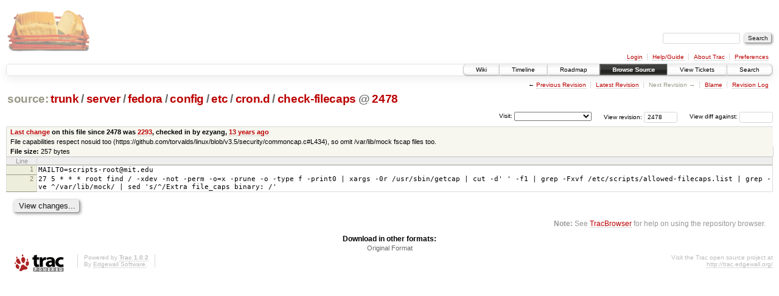

--- FILE ---
content_type: text/html;charset=utf-8
request_url: https://scripts.mit.edu/trac/browser/trunk/server/fedora/config/etc/cron.d/check-filecaps?rev=2478
body_size: 12297
content:
<!DOCTYPE html PUBLIC "-//W3C//DTD XHTML 1.0 Strict//EN" "http://www.w3.org/TR/xhtml1/DTD/xhtml1-strict.dtd">
<html xmlns="http://www.w3.org/1999/xhtml">
  
  


  <head>
    <title>
      check-filecaps in trunk/server/fedora/config/etc/cron.d
     – scripts.mit.edu
    </title>
      <meta http-equiv="Content-Type" content="text/html; charset=UTF-8" />
      <meta http-equiv="X-UA-Compatible" content="IE=edge" />
    <!--[if IE]><script type="text/javascript">
      if (/^#__msie303:/.test(window.location.hash))
        window.location.replace(window.location.hash.replace(/^#__msie303:/, '#'));
    </script><![endif]-->
        <link rel="search" href="/trac/search" />
        <link rel="help" href="/trac/wiki/TracGuide" />
        <link rel="alternate" href="/trac/export/2478/trunk/server/fedora/config/etc/cron.d/check-filecaps" type="text/plain" title="Original Format" />
        <link rel="up" href="/trac/browser/trunk/server/fedora/config/etc/cron.d/check-filecaps" />
        <link rel="start" href="/trac/wiki" />
        <link rel="stylesheet" href="/trac/chrome/common/css/trac.css" type="text/css" /><link rel="stylesheet" href="/trac/chrome/common/css/code.css" type="text/css" /><link rel="stylesheet" href="/trac/pygments/trac.css" type="text/css" /><link rel="stylesheet" href="/trac/chrome/common/css/browser.css" type="text/css" />
        <link rel="prev" href="/trac/browser/trunk/server/fedora/config/etc/cron.d/check-filecaps?rev=2066" title="Revision 2066" />
        <link rel="shortcut icon" href="/trac/chrome/common/trac.ico" type="image/x-icon" />
        <link rel="icon" href="/trac/chrome/common/trac.ico" type="image/x-icon" />
      <link type="application/opensearchdescription+xml" rel="search" href="/trac/search/opensearch" title="Search scripts.mit.edu" />
      <script type="text/javascript" charset="utf-8" src="/trac/chrome/common/js/jquery.js"></script>
      <script type="text/javascript" charset="utf-8" src="/trac/chrome/common/js/babel.js"></script>
      <script type="text/javascript" charset="utf-8" src="/trac/chrome/common/js/trac.js"></script>
      <script type="text/javascript" charset="utf-8" src="/trac/chrome/common/js/search.js"></script>
    <script type="text/javascript">
      jQuery(document).ready(function($) {
        $(".trac-autofocus").focus();
        $(".trac-target-new").attr("target", "_blank");
        setTimeout(function() { $(".trac-scroll").scrollToTop() }, 1);
        $(".trac-disable-on-submit").disableOnSubmit();
      });
    </script>
    <script type="text/javascript" src="/trac/chrome/common/js/folding.js"></script>
    <script type="text/javascript">
      jQuery(document).ready(function($) {
        $(".trac-toggledeleted").show().click(function() {
                  $(this).siblings().find(".trac-deleted").toggle();
                  return false;
        }).click();
        $("#jumploc input").hide();
        $("#jumploc select").change(function () {
          this.parentNode.parentNode.submit();
        });
          $('#preview table.code').enableCollapsibleColumns($('#preview table.code thead th.content'));
      });
    </script>
  </head>
  <body>
    <div id="banner">
      <div id="header">
        <a id="logo" href="http://scripts.mit.edu/trac/"><img src="/trac/chrome/site/scripts.png" alt="" /></a>
      </div>
      <form id="search" action="/trac/search" method="get">
        <div>
          <label for="proj-search">Search:</label>
          <input type="text" id="proj-search" name="q" size="18" value="" />
          <input type="submit" value="Search" />
        </div>
      </form>
      <div id="metanav" class="nav">
    <ul>
      <li class="first"><a href="/trac/login">Login</a></li><li><a href="/trac/wiki/TracGuide">Help/Guide</a></li><li><a href="/trac/about">About Trac</a></li><li class="last"><a href="/trac/prefs">Preferences</a></li>
    </ul>
  </div>
    </div>
    <div id="mainnav" class="nav">
    <ul>
      <li class="first"><a href="/trac/wiki">Wiki</a></li><li><a href="/trac/timeline">Timeline</a></li><li><a href="/trac/roadmap">Roadmap</a></li><li class="active"><a href="/trac/browser">Browse Source</a></li><li><a href="/trac/query">View Tickets</a></li><li class="last"><a href="/trac/search">Search</a></li>
    </ul>
  </div>
    <div id="main">
      <div id="ctxtnav" class="nav">
        <h2>Context Navigation</h2>
        <ul>
          <li class="first"><span>&larr; <a class="prev" href="/trac/browser/trunk/server/fedora/config/etc/cron.d/check-filecaps?rev=2066" title="Revision 2066">Previous Revision</a></span></li><li><a href="/trac/browser/trunk/server/fedora/config/etc/cron.d/check-filecaps">Latest Revision</a></li><li><span class="missing">Next Revision &rarr;</span></li><li><a href="/trac/browser/trunk/server/fedora/config/etc/cron.d/check-filecaps?annotate=blame&amp;rev=2478" title="Annotate each line with the last changed revision (this can be time consuming...)">Blame</a></li><li class="last"><a href="/trac/log/trunk/server/fedora/config/etc/cron.d/check-filecaps?rev=2478">Revision Log</a></li>
        </ul>
        <hr />
      </div>
    <div id="content" class="browser">
        <h1>
          
<a class="pathentry first" href="/trac/browser?rev=2478&amp;order=name" title="Go to repository root">source:</a>
<a class="pathentry" href="/trac/browser/trunk?rev=2478&amp;order=name" title="View trunk">trunk</a><span class="pathentry sep">/</span><a class="pathentry" href="/trac/browser/trunk/server?rev=2478&amp;order=name" title="View server">server</a><span class="pathentry sep">/</span><a class="pathentry" href="/trac/browser/trunk/server/fedora?rev=2478&amp;order=name" title="View fedora">fedora</a><span class="pathentry sep">/</span><a class="pathentry" href="/trac/browser/trunk/server/fedora/config?rev=2478&amp;order=name" title="View config">config</a><span class="pathentry sep">/</span><a class="pathentry" href="/trac/browser/trunk/server/fedora/config/etc?rev=2478&amp;order=name" title="View etc">etc</a><span class="pathentry sep">/</span><a class="pathentry" href="/trac/browser/trunk/server/fedora/config/etc/cron.d?rev=2478&amp;order=name" title="View cron.d">cron.d</a><span class="pathentry sep">/</span><a class="pathentry" href="/trac/browser/trunk/server/fedora/config/etc/cron.d/check-filecaps?rev=2478&amp;order=name" title="View check-filecaps">check-filecaps</a>
<span class="pathentry sep">@</span>
  <a class="pathentry" href="/trac/changeset/2478/" title="View changeset 2478">2478</a>
<br style="clear: both" />

        </h1>
        <div id="diffrev">
          <form action="/trac/changeset" method="get">
            <div>
              <label title="Show the diff against a specific revision">
                View diff against: <input type="text" name="old" size="6" />
                <input type="hidden" name="old_path" value="trunk/server/fedora/config/etc/cron.d/check-filecaps" />
                <input type="hidden" name="new" value="2478" />
                <input type="hidden" name="new_path" value="trunk/server/fedora/config/etc/cron.d/check-filecaps" />
              </label>
            </div>
          </form>
        </div>
        <div id="jumprev">
          <form action="" method="get">
            <div>
              <label for="rev" title="Hint: clear the field to view latest revision">
                View revision:</label>
              <input type="text" id="rev" name="rev" value="2478" size="6" />
            </div>
          </form>
        </div>
        <div id="jumploc">
          <form action="" method="get">
            <div class="buttons">
              <label for="preselected">Visit:</label>
              <select id="preselected" name="preselected">
                <option selected="selected"></option>
                <optgroup label="branches">
                  <option value="/trac/browser/trunk">trunk</option><option value="/trac/browser/branches/fc11-dev">branches/fc11-dev</option><option value="/trac/browser/branches/fc13-dev">branches/fc13-dev</option><option value="/trac/browser/branches/fc15-dev">branches/fc15-dev</option><option value="/trac/browser/branches/fc17-dev">branches/fc17-dev</option><option value="/trac/browser/branches/fc19-dev">branches/fc19-dev</option><option value="/trac/browser/branches/fc20-dev">branches/fc20-dev</option><option value="/trac/browser/branches/locker-dev">branches/locker-dev</option>
                </optgroup><optgroup label="tags">
                  <option value="/trac/browser/tags/fc9-eol?rev=1257">tags/fc9-eol</option><option value="/trac/browser/tags/fc11-eol?rev=1694">tags/fc11-eol</option><option value="/trac/browser/tags/fc13-eol?rev=2065">tags/fc13-eol</option><option value="/trac/browser/tags/fc15-eol?rev=2244">tags/fc15-eol</option><option value="/trac/browser/tags/fc17-eol?rev=2590">tags/fc17-eol</option>
                </optgroup>
              </select>
              <input type="submit" value="Go!" title="Jump to the chosen preselected path" />
            </div>
          </form>
        </div>
        <div class="trac-tags">
        </div>
      <table id="info" summary="Revision info">
        <tr>
          <th>
                <a href="/trac/changeset/2293/trunk/server/fedora/config/etc/cron.d/check-filecaps" title="View differences">Last change</a>
                  on this file since 2478 was
                  <a href="/trac/changeset/2293/" title="View changeset 2293">2293</a>,
                  checked in by ezyang, <a class="timeline" href="/trac/timeline?from=2012-08-08T11%3A15%3A29-04%3A00&amp;precision=second" title="See timeline at Aug 8, 2012, 11:15:29 AM">13 years ago</a>
          </th>
        </tr>
        <tr>
          <td class="message searchable">
            File capabilities respect nosuid too (https://github.com/torvalds/linux/blob/v3.5/security/commoncap.c#L434), so omit /var/lib/mock fscap files too.
          </td>
        </tr>
        <tr><td colspan="2">
            <strong>File size:</strong>
            <span title="257 bytes">257 bytes</span>
          </td></tr>
      </table>
      <div id="preview" class="searchable">
        
  <table class="code"><thead><tr><th class="lineno" title="Line numbers">Line</th><th class="content"> </th></tr></thead><tbody><tr><th id="L1"><a href="#L1">1</a></th><td>MAILTO=scripts-root@mit.edu</td></tr><tr><th id="L2"><a href="#L2">2</a></th><td>27 5 * * * root find / -xdev -not -perm -o=x -prune -o -type f -print0 | xargs -0r /usr/sbin/getcap | cut -d' ' -f1 | grep -Fxvf /etc/scripts/allowed-filecaps.list | grep -ve ^/var/lib/mock/ | sed 's/^/Extra file_caps binary: /'</td></tr></tbody></table>

      </div>
      <div id="anydiff">
        <form action="/trac/diff" method="get">
          <div class="buttons">
            <input type="hidden" name="new_path" value="/trunk/server/fedora/config/etc/cron.d/check-filecaps" />
            <input type="hidden" name="old_path" value="/trunk/server/fedora/config/etc/cron.d/check-filecaps" />
            <input type="hidden" name="new_rev" value="2478" />
            <input type="hidden" name="old_rev" value="2478" />
            <input type="submit" value="View changes..." title="Select paths and revs for Diff" />
          </div>
        </form>
      </div>
      <div id="help"><strong>Note:</strong> See <a href="/trac/wiki/TracBrowser">TracBrowser</a>
        for help on using the repository browser.</div>
    </div>
    <div id="altlinks">
      <h3>Download in other formats:</h3>
      <ul>
        <li class="last first">
          <a rel="nofollow" href="/trac/export/2478/trunk/server/fedora/config/etc/cron.d/check-filecaps">Original Format</a>
        </li>
      </ul>
    </div>
    </div>
    <div id="footer" lang="en" xml:lang="en"><hr />
      <a id="tracpowered" href="http://trac.edgewall.org/"><img src="/trac/chrome/common/trac_logo_mini.png" height="30" width="107" alt="Trac Powered" /></a>
      <p class="left">Powered by <a href="/trac/about"><strong>Trac 1.0.2</strong></a><br />
        By <a href="http://www.edgewall.org/">Edgewall Software</a>.</p>
      <p class="right">Visit the Trac open source project at<br /><a href="http://trac.edgewall.org/">http://trac.edgewall.org/</a></p>
    </div>
  </body>
</html>